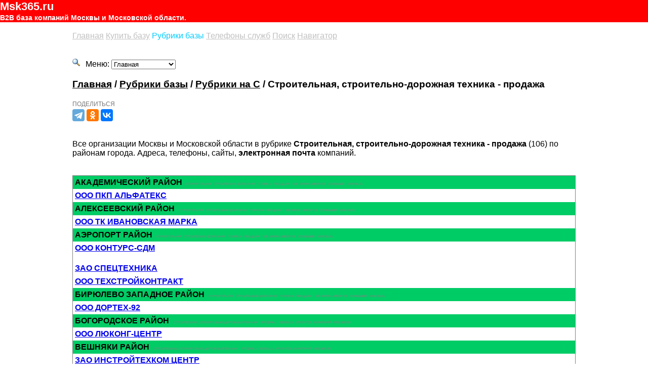

--- FILE ---
content_type: text/html
request_url: http://msk365.ru/ru/1473.htm
body_size: 14768
content:
<!DOCTYPE html>
                        <html>
                            <head>
                                <meta charset='utf-8'>
                                <title>Строительная, строительно-дорожная техника - продажа - База компаний Москвы и Московской области | База клиентов B2B | Адреса, телефоны, сайты, электронная почта организаций | Телефонный справочник | База компаний 2026 | База организаций 2026 | База предприятий 2026</title>
                                <meta http-equiv='keywords' content='Строительная, строительно-дорожная техника - продажа, база клиентов, скачать базу b2b, база организаций, база компаний, база предприятий, компании москвы, организации москвы, справочник компаний, справочник организаций, купить базу компаний, купить базу организаций, скачать базу компаний, b2b справочник, телефонный справочник, бизнес справочник, адреса компаний, сайты компаний, электронная почта компаний, электронная почта предприятий, каталог сайтов, msk365.ru, мск365'>
                                <meta name='keywords' content='Строительная, строительно-дорожная техника - продажа, база клиентов, скачать базу b2b, база организаций, база компаний, база предприятий, компании москвы, организации москвы, справочник компаний, справочник организаций, купить базу компаний, купить базу организаций, скачать базу компаний, b2b справочник, телефонный справочник, бизнес справочник, адреса компаний, сайты компаний, электронная почта компаний, электронная почта предприятий, каталог сайтов, msk365.ru, мск365'>
                                <meta http-equiv='description' content='Строительная, строительно-дорожная техника - продажа - все организации Москвы и Московской области по районам города.'>
                                <meta name='description' content='Строительная, строительно-дорожная техника - продажа - все организации Москвы и Московской области по районам города.'>
                                <meta name='viewport' content='width=device-width, initial-scale=1'>
                                <meta content='IE=edge,chrome=1' http-equiv='X-UA-Compatible'>
                                <link href='http://msk365.ru/favicon.ico' type='image/png' rel='icon' />
                                <script src='/js/jquery/dist/jquery-3.6.0.min.js'></script>

                                <style>
                                    html, body
                                    {
                                        width: 100%;
                                        margin: 0px;
                                        font-family: Arial;
                                        font-size: 1em; 
                                    }

                                    a.a-header 
                                    {
                                        color: #C0C0C0;
                                    }

                                    a.a-header-selected { text-decoration: none; cursor: pointer; color: #00CCFF; }

                                    .a {
                                       color: #0089ff;
                                       border-bottom: 1px solid rgba(0,137,255,.3);
                                       -webkit-transition: color .3s ease,border-color .3s ease;
                                       transition: color .3s ease,border-color .3s ease;
                                    }

                                    a:hover { text-decoration: none; cursor: pointer; color: #00CCFF; }

                                    b.b-header { font-size: 0.75em; text-decoration: none; font-weight:bold; }

                                    .header { top:0px; left:0px; width: 100%; height: auto; overflow:none;  }

                                    .content { max-width: 1024px; margin-left: auto; margin-right: auto; overflow:none; }

                                    .footer { max-width: 1024px; margin-top: 180px; text-align: center; width: 100%; font-size: 0.75em; margin-left: auto; margin-right: auto; overflow:none; }

                                    .justify {
                                      margin: 0;
                                      text-indent: 0rem;
                                      text-align: justify;
                                    }

                                    .ui-widget-content {
                                      font-size:95% !important;
                                    }

                                    @media (max-width: 215px) {
                                        #right {
                                            display: none;
                                        }
                                    }

                                    @media (max-width: 1024px) {
                                      .content {
                                        padding-left: 8px;
                                        padding-right: 8px;
                                      }
                                    }

                                    @media (max-width: 768px) {
                                      .content {
                                        padding-left: 8px;
                                        padding-right: 8px;
                                      }
                                    }

                                    @media (max-width: 425px) {
                                       .content {
                                        padding-left: 8px;
                                        padding-right: 8px;
                                      }
                                    }

                                    .card {
                                      box-shadow: 0 4px 8px 0 rgba(0,0,0,0.2);
                                      transition: 0.3s;
                                      max-width: 240px;
                                      min-width: 240px;
                                    }
                                    
                                    .tab { margin-bottom: 3px }

                                    .card:hover {
                                      box-shadow: 0 8px 16px 0 rgba(0,0,0,0.2);
                                    }

                                    .cardContainer {
                                      padding: 2px 16px;
                                    }

                                    .container {
                                      padding: 2px 16px;
                                    } 

                                    #b-small { color: grey; font-weight:normal; font-size: 6px; }
                                </style>
                             </head>
                        <body><div class="header">
	<table id="header" bgcolor="red" width="100%" border="0" cellspacing="0" cellpadding="0" align="center" style="vertical-align: middle">
	<tr>
	   <td width="70%" align="left">
        	<a href="http://msk365.ru/" style="text-decoration: none; font-weight:bold; font-size: 22px; color: #FFFFFF;">Msk365.ru</a>
           	<br/>
		<b style="text-decoration: none; font-weight:bold; font-size: 14px; color: #FFFFFF;">B2B база компаний Москвы и Московской области.</b>
	   </td>
    	</tr>
	</table>
</div><div class='content'><div style='margin-left: 15px;margin-right: 15px;'><br/><div class='menu'>
<a class='a-header' href='http://msk365.ru/'>Главная</a>
<a class='a-header' href='http://msk365.ru/excel_version.htm'>Купить базу</a>
<a class='a-header-selected' href='http://msk365.ru/ru'>Рубрики базы</a>
<a class='a-header' href='http://msk365.ru/telefoni_slujb.htm'>Телефоны служб</a>
<a class='a-header' href='http://msk365.ru/search'>Поиск</a>
<a class='a-header' href='http://msk365.ru/nav'>Навигатор</a>
</div>
<br/><br/><a style='margin-right: 10px' href='http://msk365.ru/search' title='Поиск'><img src='/img/search.png' /></a>Меню: <select id='nav' autocomplete='off' onchange='window.location=this.value;'><option value='http://msk365.ru'>Главная</option><option value='http://msk365.ru/excel_version.htm'>Купить базу</option><option value='http://msk365.ru/ru'>Рубрики базы</option><option value='http://msk365.ru/telefoni_slujb.htm'>Телефоны служб</option><option value='http://msk365.ru/search'>Поиск</option><option value='http://msk365.ru/nav'>Навигатор</option></select><h3><div><a style='color: #000;' href='http://msk365.ru/'>Главная</a><span> / </span><a style='color: #000;' href='http://msk365.ru/ru'>Рубрики базы</a><span> / </span><a style='color: #000;' href='http://msk365.ru/ru/category/16'>Рубрики на С</a><span> / </span>Строительная, строительно-дорожная техника - продажа</div></h3><div class='share_block'>
                    <span style='color: #777; font-size: 12px; margin: 5px 10px 5px 0; text-transform: uppercase'>Поделиться</span>

                    <ul style='display: flex; list-style: none; margin: 0; padding: 0;'>
                        <li style='margin: 2px 4px 0 0;'>
                            <a style='display: block;' target='_blank' rel='nofollow noopener' data-mod='tg' aria-label='Телеграм' href='https://telegram.me/share/url?url=http://msk365.ru/ru/1473.htm'>
		                        <span style='display: inline-block; vertical-align: top; border-radius: 4px; color: #fff; overflow: hidden; position: relative; background-color: #64a9dc;'>
			                        <span class='share_tg_icon'></span>
		                         </span>
                            </a>
                        </li>
                        <li style='margin: 2px 4px 0 0;'>
                            <a style='display: block;' target='_blank' rel='nofollow noopener' data-mod='ok' aria-label='Одноклассники' href='https://connect.ok.ru/offer?url=http://msk365.ru/ru/1473.htm'>
		                        <span style='display: inline-block; vertical-align: top; border-radius: 4px; color: #fff; overflow: hidden; position: relative; background-color: #f70;'>
			                        <span class='share_ok_icon'></span>
		                        </span>
                            </a>
                        </li>
                        <li style='margin: 2px 4px 0 0;'>
                            <a style='display: block;' target='_blank' rel='nofollow noopener' data-mod='vk' aria-label='Вконтакте' href='https://vk.com/share.php?url=http://msk365.ru/ru/1473.htm'>
		                        <span style='display: inline-block; vertical-align: top; border-radius: 4px; color: #fff; overflow: hidden; position: relative; background-color: #07f;'>
			                        <span class='share_vk_icon'></span>
		                        </span>
                            </a>
                        </li>
                    </ul>
                </div><br/><br/>Все организации Москвы и Московской области в рубрике <b>Строительная, строительно-дорожная техника - продажа</b> (106) по районам города. Адреса, телефоны, сайты, <b>электронная почта</b> компаний.<br/><table width='100%'><tr><td height='5'></td></tr></table><table><tr><td><div id='Block1' class='place'></div></td></tr></table><br/><table id='body' width='100%' border='0' cellspacing='0' cellpadding='4' style='border-width: thin; border-style: double; vertical-align: middle;' bgcolor='White'><tr><td bgcolor='#00CC66' style='font-weight:bold; color: black;'>АКАДЕМИЧЕСКИЙ РАЙОН <b id='b-small'> - СТРОИТЕЛЬНАЯ, СТРОИТЕЛЬНО-ДОРОЖНАЯ ТЕХНИКА - ПРОДАЖА - B2B БАЗА КЛИЕНТОВ, КОМПАНИЙ - MSK365.RU</b></td></tr><tr><td><a onclick="look('o139538'); return false;" href ='#'><b>ООО ПКП АЛЬФАТЕКС </b></a>
                <div id='o139538' class='div' style='display: none;'><p>Москва, Кржижановского ул. 24/35, к. 4</p><p>8(495) 7832637</p><p>Сайт: <a href='http://msk365.ru/excel_version.htm'><b>В базе данных</b></a></p> 
                </div>
                </td></tr><tr><td bgcolor='#00CC66' style='font-weight:bold; color: black;'>АЛЕКСЕЕВСКИЙ РАЙОН <b id='b-small'> - СТРОИТЕЛЬНАЯ, СТРОИТЕЛЬНО-ДОРОЖНАЯ ТЕХНИКА - ПРОДАЖА - B2B БАЗА КЛИЕНТОВ, КОМПАНИЙ - MSK365.RU</b></td></tr><tr><td><a onclick="look('o140477'); return false;" href ='#'><b>ООО ТК ИВАНОВСКАЯ МАРКА </b></a>
                <div id='o140477' class='div' style='display: none;'><p>Москва, Мытищинская 1-я ул. 3, строен. 1</p><p>8(495) 7410158</p><p>Сайт: <a href='http://msk365.ru/excel_version.htm'><b>В базе данных</b></a></p> 
                </div>
                </td></tr><tr><td bgcolor='#00CC66' style='font-weight:bold; color: black;'>АЭРОПОРТ РАЙОН <b id='b-small'> - СТРОИТЕЛЬНАЯ, СТРОИТЕЛЬНО-ДОРОЖНАЯ ТЕХНИКА - ПРОДАЖА - B2B БАЗА КЛИЕНТОВ, КОМПАНИЙ - MSK365.RU</b></td></tr><tr><td><a onclick="look('o139110'); return false;" href ='#'><b>ООО КОНТУРС-СДМ </b></a>
                <div id='o139110' class='div' style='display: none;'><p>Москва, Ленинградский просп. 64</p><p>8(495) 15507<a href='http://msk365.ru/excel_version.htm'>**</a></p><p>Сайт: <a href='http://msk365.ru/excel_version.htm'><b>В базе данных</b></a></p> 
                </div>
                </td></tr><tr><td><table><tr><td><div id='Block2' class='place'></div></td></tr></table></td></tr><tr><td><a onclick="look('o140046'); return false;" href ='#'><b>ЗАО СПЕЦТЕХНИКА </b></a>
                <div id='o140046' class='div' style='display: none;'><p>Москва, Авиационный пер. 5</p><p>8(495) 93777<a href='http://msk365.ru/excel_version.htm'>**</a></p><p>Сайт: <a href='http://msk365.ru/excel_version.htm'><b>В базе данных</b></a></p> 
                </div>
                </td></tr><tr><td><a onclick="look('o140472'); return false;" href ='#'><b>ООО ТЕХСТРОЙКОНТРАКТ </b></a>
                <div id='o140472' class='div' style='display: none;'><p>Москва, Амбулаторный 2-й пр. 10</p><p>8(495) 60960<a href='http://msk365.ru/excel_version.htm'>**</a></p><p>Сайт: <a href='http://msk365.ru/excel_version.htm'><b>В базе данных</b></a></p><p>E-mail: <a href='http://msk365.ru/excel_version.htm'><b>В базе данных</b></a></p> 
                </div>
                </td></tr><tr><td bgcolor='#00CC66' style='font-weight:bold; color: black;'>БИРЮЛЕВО ЗАПАДНОЕ РАЙОН <b id='b-small'> - СТРОИТЕЛЬНАЯ, СТРОИТЕЛЬНО-ДОРОЖНАЯ ТЕХНИКА - ПРОДАЖА - B2B БАЗА КЛИЕНТОВ, КОМПАНИЙ - MSK365.RU</b></td></tr><tr><td><a onclick="look('o138994'); return false;" href ='#'><b>ООО ДОРТЕХ-92 </b></a>
                <div id='o138994' class='div' style='display: none;'><p>Москва, Ступинский пр. влад. 8, строен. 1</p><p>8(495) 38515<a href='http://msk365.ru/excel_version.htm'>**</a></p> 
                </div>
                </td></tr><tr><td bgcolor='#00CC66' style='font-weight:bold; color: black;'>БОГОРОДСКОЕ РАЙОН <b id='b-small'> - СТРОИТЕЛЬНАЯ, СТРОИТЕЛЬНО-ДОРОЖНАЯ ТЕХНИКА - ПРОДАЖА - B2B БАЗА КЛИЕНТОВ, КОМПАНИЙ - MSK365.RU</b></td></tr><tr><td><a onclick="look('o139137'); return false;" href ='#'><b>ООО ЛЮКОНГ-ЦЕНТР </b></a>
                <div id='o139137' class='div' style='display: none;'><p>Москва, Краснобогатырская ул. 38, строен. 2</p><p>8(495) 78161<a href='http://msk365.ru/excel_version.htm'>**</a></p><p>Сайт: <a href='http://msk365.ru/excel_version.htm'><b>В базе данных</b></a></p> 
                </div>
                </td></tr><tr><td bgcolor='#00CC66' style='font-weight:bold; color: black;'>ВЕШНЯКИ РАЙОН <b id='b-small'> - СТРОИТЕЛЬНАЯ, СТРОИТЕЛЬНО-ДОРОЖНАЯ ТЕХНИКА - ПРОДАЖА - B2B БАЗА КЛИЕНТОВ, КОМПАНИЙ - MSK365.RU</b></td></tr><tr><td><a onclick="look('o139067'); return false;" href ='#'><b>ЗАО ИНСТРОЙТЕХКОМ ЦЕНТР </b></a>
                <div id='o139067' class='div' style='display: none;'><p>Москва, Юности ул. 5</p><p>8(495) 77741<a href='http://msk365.ru/excel_version.htm'>**</a></p><p>Сайт: <a href='http://msk365.ru/excel_version.htm'><b>В базе данных</b></a></p> 
                </div>
                </td></tr><tr><td bgcolor='#00CC66' style='font-weight:bold; color: black;'>ВОЙКОВСКИЙ РАЙОН <b id='b-small'> - СТРОИТЕЛЬНАЯ, СТРОИТЕЛЬНО-ДОРОЖНАЯ ТЕХНИКА - ПРОДАЖА - B2B БАЗА КЛИЕНТОВ, КОМПАНИЙ - MSK365.RU</b></td></tr><tr><td><a onclick="look('o140525'); return false;" href ='#'><b>ЗАО ФИРМА ИМПЕКС-КОНСАЛТИНГ </b></a>
                <div id='o140525' class='div' style='display: none;'><p>Москва, Клары Цеткин ул. 33, к. 50</p><p>8(495) 15636<a href='http://msk365.ru/excel_version.htm'>**</a></p><p>Сайт: <a href='http://msk365.ru/excel_version.htm'><b>В базе данных</b></a></p> 
                </div>
                </td></tr><tr><td><a onclick="look('o3830'); return false;" href ='#'><b>ЗАО АВТОДОРОБЪЕДИНЕНИЕ </b></a>
                <div id='o3830' class='div' style='display: none;'><p>Москва, Войковский 4-й пр. 6</p><p>8(495) 15038<a href='http://msk365.ru/excel_version.htm'>**</a></p> 
                </div>
                </td></tr><tr><td bgcolor='#00CC66' style='font-weight:bold; color: black;'>ГОЛЬЯНОВО РАЙОН <b id='b-small'> - СТРОИТЕЛЬНАЯ, СТРОИТЕЛЬНО-ДОРОЖНАЯ ТЕХНИКА - ПРОДАЖА - B2B БАЗА КЛИЕНТОВ, КОМПАНИЙ - MSK365.RU</b></td></tr><tr><td><a onclick="look('o138993'); return false;" href ='#'><b>ЗАО ДОРСНАБСЕРВИС-ТЕХНИКА </b></a>
                <div id='o138993' class='div' style='display: none;'><p>Москва, Амурская ул. 3</p><p>8(495) 79763<a href='http://msk365.ru/excel_version.htm'>**</a></p><p>Сайт: <a href='http://msk365.ru/excel_version.htm'><b>В базе данных</b></a></p> 
                </div>
                </td></tr><tr><td bgcolor='#00CC66' style='font-weight:bold; color: black;'>ДАНИЛОВСКИЙ РАЙОН <b id='b-small'> - СТРОИТЕЛЬНАЯ, СТРОИТЕЛЬНО-ДОРОЖНАЯ ТЕХНИКА - ПРОДАЖА - B2B БАЗА КЛИЕНТОВ, КОМПАНИЙ - MSK365.RU</b></td></tr><tr><td><a onclick="look('o140480'); return false;" href ='#'><b>ООО ТОРГОВЫЙ ДОМ РАСТОМ </b></a>
                <div id='o140480' class='div' style='display: none;'><p>Москва, Ленинская Слобода ул. 26</p><p>8(495) 73706<a href='http://msk365.ru/excel_version.htm'>**</a></p><p>Сайт: <a href='http://msk365.ru/excel_version.htm'><b>В базе данных</b></a></p><p>E-mail: <a href='http://msk365.ru/excel_version.htm'><b>В базе данных</b></a></p> 
                </div>
                </td></tr><tr><td bgcolor='#00CC66' style='font-weight:bold; color: black;'>ВОСТОЧНОЕ ДЕГУНИНО РАЙОН <b id='b-small'> - СТРОИТЕЛЬНАЯ, СТРОИТЕЛЬНО-ДОРОЖНАЯ ТЕХНИКА - ПРОДАЖА - B2B БАЗА КЛИЕНТОВ, КОМПАНИЙ - MSK365.RU</b></td></tr><tr><td><a onclick="look('o138979'); return false;" href ='#'><b>ООО ДЕТВА-СЕРВИС </b></a>
                <div id='o138979' class='div' style='display: none;'><p>Москва, Дубнинская ул. 75а</p><p>8(495) 64606<a href='http://msk365.ru/excel_version.htm'>**</a></p><p>Сайт: <a href='http://msk365.ru/excel_version.htm'><b>В базе данных</b></a></p> 
                </div>
                </td></tr><tr><td><a onclick="look('o139131'); return false;" href ='#'><b>ООО ЛОКУСТ </b></a>
                <div id='o139131' class='div' style='display: none;'><p>Москва, Дубнинская ул. 75а</p><p>8(495) 64606<a href='http://msk365.ru/excel_version.htm'>**</a></p><p>Сайт: <a href='http://msk365.ru/excel_version.htm'><b>В базе данных</b></a></p> 
                </div>
                </td></tr><tr><td><a onclick="look('o138978'); return false;" href ='#'><b>ООО ДЕТВАЛ-ГРУПП </b></a>
                <div id='o138978' class='div' style='display: none;'><p>Москва, Дубнинская ул. 13</p><p>8(495) 48100<a href='http://msk365.ru/excel_version.htm'>**</a></p> 
                </div>
                </td></tr><tr><td><table><tr><td><div id='Block3' class='place'></div></td></tr></table></td></tr><tr><td><a onclick="look('o140446'); return false;" href ='#'><b>ООО СТРОЙ-ТЕХНО-ПЛЮС </b></a>
                <div id='o140446' class='div' style='display: none;'><p>Москва, Дубнинская ул. 13</p><p>8(495) 48100<a href='http://msk365.ru/excel_version.htm'>**</a></p> 
                </div>
                </td></tr><tr><td bgcolor='#00CC66' style='font-weight:bold; color: black;'>ДМИТРОВСКИЙ РАЙОН <b id='b-small'> - СТРОИТЕЛЬНАЯ, СТРОИТЕЛЬНО-ДОРОЖНАЯ ТЕХНИКА - ПРОДАЖА - B2B БАЗА КЛИЕНТОВ, КОМПАНИЙ - MSK365.RU</b></td></tr><tr><td><a onclick="look('o4733'); return false;" href ='#'><b>ЗАО ПРОФТЕХНИКА </b></a>
                <div id='o4733' class='div' style='display: none;'><p>Москва, Дмитровское ш. 107, строен. 1</p><p>8(495) 48554<a href='http://msk365.ru/excel_version.htm'>**</a></p><p>Сайт: <a href='http://msk365.ru/excel_version.htm'><b>В базе данных</b></a></p><p>E-mail: <a href='http://msk365.ru/excel_version.htm'><b>В базе данных</b></a></p> 
                </div>
                </td></tr><tr><td><a onclick="look('o140455'); return false;" href ='#'><b>ООО ТД СТРОЙТЕХСНАБ </b></a>
                <div id='o140455' class='div' style='display: none;'><p>Москва, Дмитровское ш. 107, строен. 1</p><p>8(495) 99548<a href='http://msk365.ru/excel_version.htm'>**</a></p><p>Сайт: <a href='http://msk365.ru/excel_version.htm'><b>В базе данных</b></a></p> 
                </div>
                </td></tr><tr><td><a onclick="look('o138833'); return false;" href ='#'><b>ООО ВЕКТОР-ОСТ </b></a>
                <div id='o138833' class='div' style='display: none;'><p>Москва, Дмитровское ш. 107</p><p>8(495) 48574<a href='http://msk365.ru/excel_version.htm'>**</a></p> 
                </div>
                </td></tr><tr><td bgcolor='#00CC66' style='font-weight:bold; color: black;'>ДОНСКОЙ РАЙОН <b id='b-small'> - СТРОИТЕЛЬНАЯ, СТРОИТЕЛЬНО-ДОРОЖНАЯ ТЕХНИКА - ПРОДАЖА - B2B БАЗА КЛИЕНТОВ, КОМПАНИЙ - MSK365.RU</b></td></tr><tr><td><a onclick="look('o140008'); return false;" href ='#'><b>ООО СИСТЕМЫ ОПАЛУБКИ ДЛЯ ТРАНШЕЙНОГО СТРОИТЕЛЬСТВА </b></a>
                <div id='o140008' class='div' style='display: none;'><p>Москва, Орджоникидзе ул. 11, строен. 2</p><p>8(495) 95640<a href='http://msk365.ru/excel_version.htm'>**</a></p><p>Сайт: <a href='http://msk365.ru/excel_version.htm'><b>В базе данных</b></a></p><p>E-mail: <a href='http://msk365.ru/excel_version.htm'><b>В базе данных</b></a></p> 
                </div>
                </td></tr><tr><td><a onclick="look('o140478'); return false;" href ='#'><b>ООО ТОРГОВО-ВЫСТАВОЧНЫЙ ЦЕНТР РУСБЕЛМАШ </b></a>
                <div id='o140478' class='div' style='display: none;'><p>Москва, Варшавское ш. 28а</p><p>8(495) 93325<a href='http://msk365.ru/excel_version.htm'>**</a></p><p>Сайт: <a href='http://msk365.ru/excel_version.htm'><b>В базе данных</b></a></p><p>E-mail: <a href='http://msk365.ru/excel_version.htm'><b>В базе данных</b></a></p> 
                </div>
                </td></tr><tr><td bgcolor='#00CC66' style='font-weight:bold; color: black;'>ЗАМОСКВОРЕЧЬЕ РАЙОН <b id='b-small'> - СТРОИТЕЛЬНАЯ, СТРОИТЕЛЬНО-ДОРОЖНАЯ ТЕХНИКА - ПРОДАЖА - B2B БАЗА КЛИЕНТОВ, КОМПАНИЙ - MSK365.RU</b></td></tr><tr><td><a onclick="look('o139908'); return false;" href ='#'><b>ООО РОСИНГРУПП </b></a>
                <div id='o139908' class='div' style='display: none;'><p>Москва, Щипковский 1-й пер. 1</p><p>8(495) 97419<a href='http://msk365.ru/excel_version.htm'>**</a></p><p>Сайт: <a href='http://msk365.ru/excel_version.htm'><b>В базе данных</b></a></p> 
                </div>
                </td></tr><tr><td bgcolor='#00CC66' style='font-weight:bold; color: black;'>МАТУШКИНО-САВЕЛКИ РАЙОН <b id='b-small'> - СТРОИТЕЛЬНАЯ, СТРОИТЕЛЬНО-ДОРОЖНАЯ ТЕХНИКА - ПРОДАЖА - B2B БАЗА КЛИЕНТОВ, КОМПАНИЙ - MSK365.RU</b></td></tr><tr><td><a onclick="look('o138812'); return false;" href ='#'><b>ООО БАТМАСТЕР-ИСТРА </b></a>
                <div id='o138812' class='div' style='display: none;'><p>Москва, Зеленоград г., Панфиловский просп. 4</p><p>8(495) 10900<a href='http://msk365.ru/excel_version.htm'>**</a></p><p>Сайт: <a href='http://msk365.ru/excel_version.htm'><b>В базе данных</b></a></p><p>E-mail: <a href='http://msk365.ru/excel_version.htm'><b>В базе данных</b></a></p> 
                </div>
                </td></tr><tr><td><a onclick="look('o138981'); return false;" href ='#'><b>ООО ДИЗМАШДЕТАЛЬ </b></a>
                <div id='o138981' class='div' style='display: none;'><p>Москва, Зеленоград г., Панфиловский просп. 4</p><p>8(495) 53019<a href='http://msk365.ru/excel_version.htm'>**</a></p><p>Сайт: <a href='http://msk365.ru/excel_version.htm'><b>В базе данных</b></a></p> 
                </div>
                </td></tr><tr><td><a onclick="look('o140577'); return false;" href ='#'><b>ООО ЮВЕНТА </b></a>
                <div id='o140577' class='div' style='display: none;'><p>Москва, Зеленоград г., пр. 5500 15, строен. 1-2</p><p>8(495) 96813<a href='http://msk365.ru/excel_version.htm'>**</a></p><p>Сайт: <a href='http://msk365.ru/excel_version.htm'><b>В базе данных</b></a></p> 
                </div>
                </td></tr><tr><td bgcolor='#00CC66' style='font-weight:bold; color: black;'>КОНЬКОВО РАЙОН <b id='b-small'> - СТРОИТЕЛЬНАЯ, СТРОИТЕЛЬНО-ДОРОЖНАЯ ТЕХНИКА - ПРОДАЖА - B2B БАЗА КЛИЕНТОВ, КОМПАНИЙ - MSK365.RU</b></td></tr><tr><td><a onclick="look('o138988'); return false;" href ='#'><b>ООО ДОРМА-С </b></a>
                <div id='o138988' class='div' style='display: none;'><p>Москва, Обручева ул. 40, строен. 3</p><p>8(495) 33394<a href='http://msk365.ru/excel_version.htm'>**</a></p><p>Сайт: <a href='http://msk365.ru/excel_version.htm'><b>В базе данных</b></a></p> 
                </div>
                </td></tr><tr><td bgcolor='#00CC66' style='font-weight:bold; color: black;'>КОПТЕВО РАЙОН <b id='b-small'> - СТРОИТЕЛЬНАЯ, СТРОИТЕЛЬНО-ДОРОЖНАЯ ТЕХНИКА - ПРОДАЖА - B2B БАЗА КЛИЕНТОВ, КОМПАНИЙ - MSK365.RU</b></td></tr><tr><td><a onclick="look('o139091'); return false;" href ='#'><b>ООО КМ-РУССЛАНД СЕРВИС </b></a>
                <div id='o139091' class='div' style='display: none;'><p>Москва, Космонавта Волкова ул. 16</p><p>8(495) 45035<a href='http://msk365.ru/excel_version.htm'>**</a></p><p>Сайт: <a href='http://msk365.ru/excel_version.htm'><b>В базе данных</b></a></p> 
                </div>
                </td></tr><tr><td><a onclick="look('o4165'); return false;" href ='#'><b>ООО БЭСТТЕХМАШ </b></a>
                <div id='o4165' class='div' style='display: none;'><p>Москва, Коптевская ул. 69а</p><p>8(495) 72657<a href='http://msk365.ru/excel_version.htm'>**</a></p> 
                </div>
                </td></tr><tr><td bgcolor='#00CC66' style='font-weight:bold; color: black;'>ЛЕФОРТОВО РАЙОН <b id='b-small'> - СТРОИТЕЛЬНАЯ, СТРОИТЕЛЬНО-ДОРОЖНАЯ ТЕХНИКА - ПРОДАЖА - B2B БАЗА КЛИЕНТОВ, КОМПАНИЙ - MSK365.RU</b></td></tr><tr><td><a onclick="look('o37887'); return false;" href ='#'><b>ЗАО КОРРУС-ТЕХ, ИНК </b></a>
                <div id='o37887' class='div' style='display: none;'><p>Москва, Энтузиастов ш. 5</p><p>8(495) 36289<a href='http://msk365.ru/excel_version.htm'>**</a></p><p>Сайт: <a href='http://msk365.ru/excel_version.htm'><b>В базе данных</b></a></p> 
                </div>
                </td></tr><tr><td><a onclick="look('o139087'); return false;" href ='#'><b>ООО КЛОДИС </b></a>
                <div id='o139087' class='div' style='display: none;'><p>Москва, Красноказарменная ул. 12</p><p>8(495) 36195<a href='http://msk365.ru/excel_version.htm'>**</a></p><p>Сайт: <a href='http://msk365.ru/excel_version.htm'><b>В базе данных</b></a></p> 
                </div>
                </td></tr><tr><td><a onclick="look('o139014'); return false;" href ='#'><b>ООО ИМПУЛЬС НВФ </b></a>
                <div id='o139014' class='div' style='display: none;'><p>Москва, Красноказарменный пр. 14а</p><p>8(495) 36145<a href='http://msk365.ru/excel_version.htm'>**</a></p> 
                </div>
                </td></tr><tr><td><a onclick="look('o139122'); return false;" href ='#'><b>ООО КУЧЕР К </b></a>
                <div id='o139122' class='div' style='display: none;'><p>Москва, Боровая ул. 7, строен. 10</p><p>8(495) 78090<a href='http://msk365.ru/excel_version.htm'>**</a></p> 
                </div>
                </td></tr><tr><td bgcolor='#00CC66' style='font-weight:bold; color: black;'>ЛОСИНООСТРОВСКИЙ РАЙОН <b id='b-small'> - СТРОИТЕЛЬНАЯ, СТРОИТЕЛЬНО-ДОРОЖНАЯ ТЕХНИКА - ПРОДАЖА - B2B БАЗА КЛИЕНТОВ, КОМПАНИЙ - MSK365.RU</b></td></tr><tr><td><a onclick="look('o138995'); return false;" href ='#'><b>ООО ДОРТЕХКОНСАЛТИНГ </b></a>
                <div id='o138995' class='div' style='display: none;'><p>Москва, Челюскинская ул. 9</p><p>8(499) 76045<a href='http://msk365.ru/excel_version.htm'>**</a></p> 
                </div>
                </td></tr><tr><td bgcolor='#00CC66' style='font-weight:bold; color: black;'>ЛЮБЛИНО РАЙОН <b id='b-small'> - СТРОИТЕЛЬНАЯ, СТРОИТЕЛЬНО-ДОРОЖНАЯ ТЕХНИКА - ПРОДАЖА - B2B БАЗА КЛИЕНТОВ, КОМПАНИЙ - MSK365.RU</b></td></tr><tr><td><a onclick="look('o4990'); return false;" href ='#'><b>ООО ТЕХНОТРАКТОР </b></a>
                <div id='o4990' class='div' style='display: none;'><p>Москва, Иловайская ул. 5</p><p>8(495) 98145<a href='http://msk365.ru/excel_version.htm'>**</a></p><p>Сайт: <a href='http://msk365.ru/excel_version.htm'><b>В базе данных</b></a></p> 
                </div>
                </td></tr><tr><td bgcolor='#00CC66' style='font-weight:bold; color: black;'>МАРЬИНО РАЙОН <b id='b-small'> - СТРОИТЕЛЬНАЯ, СТРОИТЕЛЬНО-ДОРОЖНАЯ ТЕХНИКА - ПРОДАЖА - B2B БАЗА КЛИЕНТОВ, КОМПАНИЙ - MSK365.RU</b></td></tr><tr><td><a onclick="look('o140047'); return false;" href ='#'><b>ООО СПЕЦТЕХНИКА И ОБОРУДОВАНИЕ </b></a>
                <div id='o140047' class='div' style='display: none;'><p>Москва, Братиславская ул. 14</p><p>8(495) 78373<a href='http://msk365.ru/excel_version.htm'>**</a></p><p>Сайт: <a href='http://msk365.ru/excel_version.htm'><b>В базе данных</b></a></p> 
                </div>
                </td></tr><tr><td bgcolor='#00CC66' style='font-weight:bold; color: black;'>СЕВЕРНОЕ МЕДВЕДКОВО РАЙОН <b id='b-small'> - СТРОИТЕЛЬНАЯ, СТРОИТЕЛЬНО-ДОРОЖНАЯ ТЕХНИКА - ПРОДАЖА - B2B БАЗА КЛИЕНТОВ, КОМПАНИЙ - MSK365.RU</b></td></tr><tr><td><a onclick="look('o140020'); return false;" href ='#'><b>ООО СКМ-РЕСУРС </b></a>
                <div id='o140020' class='div' style='display: none;'><p>Москва, Полярная ул. 39</p><p>8(495) 74646<a href='http://msk365.ru/excel_version.htm'>**</a></p><p>Сайт: <a href='http://msk365.ru/excel_version.htm'><b>В базе данных</b></a></p> 
                </div>
                </td></tr><tr><td bgcolor='#00CC66' style='font-weight:bold; color: black;'>МЕТРОГОРОДОК РАЙОН <b id='b-small'> - СТРОИТЕЛЬНАЯ, СТРОИТЕЛЬНО-ДОРОЖНАЯ ТЕХНИКА - ПРОДАЖА - B2B БАЗА КЛИЕНТОВ, КОМПАНИЙ - MSK365.RU</b></td></tr><tr><td><a onclick="look('o140023'); return false;" href ='#'><b>ООО СКФ ТЕХНОПАРК </b></a>
                <div id='o140023' class='div' style='display: none;'><p>Москва, Открытое ш. 48а</p><p>8(499) 16725<a href='http://msk365.ru/excel_version.htm'>**</a></p><p>Сайт: <a href='http://msk365.ru/excel_version.htm'><b>В базе данных</b></a></p> 
                </div>
                </td></tr><tr><td><a onclick="look('o139069'); return false;" href ='#'><b>ООО ИНТЕРТЕХСТРОЙ </b></a>
                <div id='o139069' class='div' style='display: none;'><p>Москва, Николая Химушина ул. 2/7</p><p>8(499) 96699<a href='http://msk365.ru/excel_version.htm'>**</a></p> 
                </div>
                </td></tr><tr><td bgcolor='#00CC66' style='font-weight:bold; color: black;'>МЕЩАНСКИЙ РАЙОН <b id='b-small'> - СТРОИТЕЛЬНАЯ, СТРОИТЕЛЬНО-ДОРОЖНАЯ ТЕХНИКА - ПРОДАЖА - B2B БАЗА КЛИЕНТОВ, КОМПАНИЙ - MSK365.RU</b></td></tr><tr><td><a onclick="look('o139517'); return false;" href ='#'><b>ООО НВК-ИНВЕСТ </b></a>
                <div id='o139517' class='div' style='display: none;'><p>Москва, Кузнецкий Мост ул. 21/5</p><p>8(495) 62106<a href='http://msk365.ru/excel_version.htm'>**</a></p><p>Сайт: <a href='http://msk365.ru/excel_version.htm'><b>В базе данных</b></a></p> 
                </div>
                </td></tr><tr><td bgcolor='#00CC66' style='font-weight:bold; color: black;'>МИТИНО РАЙОН <b id='b-small'> - СТРОИТЕЛЬНАЯ, СТРОИТЕЛЬНО-ДОРОЖНАЯ ТЕХНИКА - ПРОДАЖА - B2B БАЗА КЛИЕНТОВ, КОМПАНИЙ - MSK365.RU</b></td></tr><tr><td><a onclick="look('o138805'); return false;" href ='#'><b>ООО АТТ-МОТОРС </b></a>
                <div id='o138805' class='div' style='display: none;'><p>Москва, Митинский 1-й пер. 25</p><p>8(495) 94844<a href='http://msk365.ru/excel_version.htm'>**</a></p><p>Сайт: <a href='http://msk365.ru/excel_version.htm'><b>В базе данных</b></a></p> 
                </div>
                </td></tr><tr><td bgcolor='#00CC66' style='font-weight:bold; color: black;'>МОЛЖАНИНОВСКИЙ РАЙОН <b id='b-small'> - СТРОИТЕЛЬНАЯ, СТРОИТЕЛЬНО-ДОРОЖНАЯ ТЕХНИКА - ПРОДАЖА - B2B БАЗА КЛИЕНТОВ, КОМПАНИЙ - MSK365.RU</b></td></tr><tr><td><a onclick="look('o139998'); return false;" href ='#'><b>ООО СДТ СЕРВИС </b></a>
                <div id='o139998' class='div' style='display: none;'><p>Москва, Ленинградское ш. 300</p><p>8(495) 72842<a href='http://msk365.ru/excel_version.htm'>**</a></p> 
                </div>
                </td></tr><tr><td bgcolor='#00CC66' style='font-weight:bold; color: black;'>МОСКВОРЕЧЬЕ-САБУРОВО РАЙОН <b id='b-small'> - СТРОИТЕЛЬНАЯ, СТРОИТЕЛЬНО-ДОРОЖНАЯ ТЕХНИКА - ПРОДАЖА - B2B БАЗА КЛИЕНТОВ, КОМПАНИЙ - MSK365.RU</b></td></tr><tr><td><a onclick="look('o140490'); return false;" href ='#'><b>ООО ТРИЕСТ-К </b></a>
                <div id='o140490' class='div' style='display: none;'><p>Москва, Кошкина ул. 6</p><p>8(495) 32470<a href='http://msk365.ru/excel_version.htm'>**</a></p><p>E-mail: <a href='http://msk365.ru/excel_version.htm'><b>В базе данных</b></a></p> 
                </div>
                </td></tr><tr><td bgcolor='#00CC66' style='font-weight:bold; color: black;'>НАГАТИНО-САДОВНИКИ РАЙОН <b id='b-small'> - СТРОИТЕЛЬНАЯ, СТРОИТЕЛЬНО-ДОРОЖНАЯ ТЕХНИКА - ПРОДАЖА - B2B БАЗА КЛИЕНТОВ, КОМПАНИЙ - MSK365.RU</b></td></tr><tr><td><a onclick="look('o140489'); return false;" href ='#'><b>ООО ТРИЕСТ </b></a>
                <div id='o140489' class='div' style='display: none;'><p>Москва, Нагатинский 2-й пр. 2</p><p>8(499) 61186<a href='http://msk365.ru/excel_version.htm'>**</a></p><p>Сайт: <a href='http://msk365.ru/excel_version.htm'><b>В базе данных</b></a></p><p>E-mail: <a href='http://msk365.ru/excel_version.htm'><b>В базе данных</b></a></p> 
                </div>
                </td></tr><tr><td bgcolor='#00CC66' style='font-weight:bold; color: black;'>НИЖЕГОРОДСКИЙ РАЙОН <b id='b-small'> - СТРОИТЕЛЬНАЯ, СТРОИТЕЛЬНО-ДОРОЖНАЯ ТЕХНИКА - ПРОДАЖА - B2B БАЗА КЛИЕНТОВ, КОМПАНИЙ - MSK365.RU</b></td></tr><tr><td><a onclick="look('o138983'); return false;" href ='#'><b>ЗАО ДИНАПАК РУС ЦО </b></a>
                <div id='o138983' class='div' style='display: none;'><p>Москва, Нижегородская ул. 33</p><p>8(495) 74278<a href='http://msk365.ru/excel_version.htm'>**</a></p><p>Сайт: <a href='http://msk365.ru/excel_version.htm'><b>В базе данных</b></a></p> 
                </div>
                </td></tr><tr><td bgcolor='#00CC66' style='font-weight:bold; color: black;'>ОБРУЧЕВСКИЙ РАЙОН <b id='b-small'> - СТРОИТЕЛЬНАЯ, СТРОИТЕЛЬНО-ДОРОЖНАЯ ТЕХНИКА - ПРОДАЖА - B2B БАЗА КЛИЕНТОВ, КОМПАНИЙ - MSK365.RU</b></td></tr><tr><td><a onclick="look('o139575'); return false;" href ='#'><b>ЗАО ПРОМСТРОЙКОНТРАКТ </b></a>
                <div id='o139575' class='div' style='display: none;'><p>Москва, Обручева ул. 13</p><p>8(495) 23425<a href='http://msk365.ru/excel_version.htm'>**</a></p><p>Сайт: <a href='http://msk365.ru/excel_version.htm'><b>В базе данных</b></a></p><p>E-mail: <a href='http://msk365.ru/excel_version.htm'><b>В базе данных</b></a></p> 
                </div>
                </td></tr><tr><td bgcolor='#00CC66' style='font-weight:bold; color: black;'>ОЧАКОВО-МАТВЕЕВСКОЕ РАЙОН <b id='b-small'> - СТРОИТЕЛЬНАЯ, СТРОИТЕЛЬНО-ДОРОЖНАЯ ТЕХНИКА - ПРОДАЖА - B2B БАЗА КЛИЕНТОВ, КОМПАНИЙ - MSK365.RU</b></td></tr><tr><td><a onclick="look('o138815'); return false;" href ='#'><b>ООО БЕКТАШ </b></a>
                <div id='o138815' class='div' style='display: none;'><p>Москва, Рябиновая ул. 61</p><p>8(495) 44614<a href='http://msk365.ru/excel_version.htm'>**</a></p><p>Сайт: <a href='http://msk365.ru/excel_version.htm'><b>В базе данных</b></a></p> 
                </div>
                </td></tr><tr><td><a onclick="look('o139134'); return false;" href ='#'><b>ООО ЛОУДЭР ГРУПП </b></a>
                <div id='o139134' class='div' style='display: none;'><p>Москва, Очаковское ш. 28</p><p>8(495) 78518<a href='http://msk365.ru/excel_version.htm'>**</a></p> 
                </div>
                </td></tr><tr><td><a onclick="look('o139983'); return false;" href ='#'><b>ООО РУСТЕХИМПОРТ </b></a>
                <div id='o139983' class='div' style='display: none;'><p>Москва, Очаковское ш. 32</p><p>8(495) 44211<a href='http://msk365.ru/excel_version.htm'>**</a></p> 
                </div>
                </td></tr><tr><td><a onclick="look('o140470'); return false;" href ='#'><b>ООО ТЕХНОСНАБ </b></a>
                <div id='o140470' class='div' style='display: none;'><p>Москва, Рябиновая ул. 61а</p><p>8(495) 41676<a href='http://msk365.ru/excel_version.htm'>**</a></p> 
                </div>
                </td></tr><tr><td bgcolor='#00CC66' style='font-weight:bold; color: black;'>ПОКРОВСКОЕ-СТРЕШНЕВО РАЙОН <b id='b-small'> - СТРОИТЕЛЬНАЯ, СТРОИТЕЛЬНО-ДОРОЖНАЯ ТЕХНИКА - ПРОДАЖА - B2B БАЗА КЛИЕНТОВ, КОМПАНИЙ - MSK365.RU</b></td></tr><tr><td><a onclick="look('o27617'); return false;" href ='#'><b>ЗАО СДМ ЗАПЧАСТЬ-СЕРВИС </b></a>
                <div id='o27617' class='div' style='display: none;'><p>Москва, Волоколамское ш. 73</p><p>8(495) 78036<a href='http://msk365.ru/excel_version.htm'>**</a></p><p>Сайт: <a href='http://msk365.ru/excel_version.htm'><b>В базе данных</b></a></p><p>E-mail: <a href='http://msk365.ru/excel_version.htm'><b>В базе данных</b></a></p> 
                </div>
                </td></tr><tr><td><a onclick="look('o139145'); return false;" href ='#'><b>ООО МАШКОМПЛЕКТЭКСИМ </b></a>
                <div id='o139145' class='div' style='display: none;'><p>Москва, Волоколамское ш. 73</p><p>8(495) 49104<a href='http://msk365.ru/excel_version.htm'>**</a></p><p>Сайт: <a href='http://msk365.ru/excel_version.htm'><b>В базе данных</b></a></p> 
                </div>
                </td></tr><tr><td><a onclick="look('o139146'); return false;" href ='#'><b>ООО МАШТРАНСКОМПЛЕКТ </b></a>
                <div id='o139146' class='div' style='display: none;'><p>Москва, Волоколамское ш. 73</p><p>8(495) 78035<a href='http://msk365.ru/excel_version.htm'>**</a></p><p>Сайт: <a href='http://msk365.ru/excel_version.htm'><b>В базе данных</b></a></p><p>E-mail: <a href='http://msk365.ru/excel_version.htm'><b>В базе данных</b></a></p> 
                </div>
                </td></tr><tr><td><a onclick="look('o139618'); return false;" href ='#'><b>ООО РЕМТЕХСТРОЙ </b></a>
                <div id='o139618' class='div' style='display: none;'><p>Москва, Волоколамское ш. 73</p><p>8(495) 77560<a href='http://msk365.ru/excel_version.htm'>**</a></p><p>Сайт: <a href='http://msk365.ru/excel_version.htm'><b>В базе данных</b></a></p> 
                </div>
                </td></tr><tr><td><a onclick="look('o139612'); return false;" href ='#'><b>ЗАО РЕГИТОН ЛИЗИНГ </b></a>
                <div id='o139612' class='div' style='display: none;'><p>Москва, Волоколамское ш. 73</p><p>8(495) 49104<a href='http://msk365.ru/excel_version.htm'>**</a></p> 
                </div>
                </td></tr><tr><td bgcolor='#00CC66' style='font-weight:bold; color: black;'>ПРЕСНЕНСКИЙ РАЙОН <b id='b-small'> - СТРОИТЕЛЬНАЯ, СТРОИТЕЛЬНО-ДОРОЖНАЯ ТЕХНИКА - ПРОДАЖА - B2B БАЗА КЛИЕНТОВ, КОМПАНИЙ - MSK365.RU</b></td></tr><tr><td><a onclick="look('o139968'); return false;" href ='#'><b>ООО РУССКАЯ ДОРОЖНАЯ КОМПАНИЯ </b></a>
                <div id='o139968' class='div' style='display: none;'><p>Москва, Садовая Б. ул. 2/46</p><p>8(495) 77100<a href='http://msk365.ru/excel_version.htm'>**</a></p><p>Сайт: <a href='http://msk365.ru/excel_version.htm'><b>В базе данных</b></a></p> 
                </div>
                </td></tr><tr><td><a onclick="look('o140429'); return false;" href ='#'><b>ООО СТРОЙМАШ ПЛЮС </b></a>
                <div id='o140429' class='div' style='display: none;'><p>Москва, Краснопресненская наб. 12, ЦМТ (Совинцентр)</p><p>8(495) 96701<a href='http://msk365.ru/excel_version.htm'>**</a></p> 
                </div>
                </td></tr><tr><td bgcolor='#00CC66' style='font-weight:bold; color: black;'>РАМЕНКИ РАЙОН <b id='b-small'> - СТРОИТЕЛЬНАЯ, СТРОИТЕЛЬНО-ДОРОЖНАЯ ТЕХНИКА - ПРОДАЖА - B2B БАЗА КЛИЕНТОВ, КОМПАНИЙ - MSK365.RU</b></td></tr><tr><td><a onclick="look('o138716'); return false;" href ='#'><b>ООО АВТОМАРКА </b></a>
                <div id='o138716' class='div' style='display: none;'><p>Москва, Винницкая ул. 1</p><p>8(495) 92296<a href='http://msk365.ru/excel_version.htm'>**</a></p><p>Сайт: <a href='http://msk365.ru/excel_version.htm'><b>В базе данных</b></a></p> 
                </div>
                </td></tr><tr><td><a onclick="look('o139104'); return false;" href ='#'><b>ООО КОМПОНЕНТА-ТРЕЙДИНГ </b></a>
                <div id='o139104' class='div' style='display: none;'><p>Москва, Мичуринский просп. 11, к. 4</p><p>8(495) 93245<a href='http://msk365.ru/excel_version.htm'>**</a></p> 
                </div>
                </td></tr><tr><td bgcolor='#00CC66' style='font-weight:bold; color: black;'>РЯЗАНСКИЙ РАЙОН <b id='b-small'> - СТРОИТЕЛЬНАЯ, СТРОИТЕЛЬНО-ДОРОЖНАЯ ТЕХНИКА - ПРОДАЖА - B2B БАЗА КЛИЕНТОВ, КОМПАНИЙ - MSK365.RU</b></td></tr><tr><td><a onclick="look('o138816'); return false;" href ='#'><b>ООО БЕЛОВЕЖ-ТЕХНО </b></a>
                <div id='o138816' class='div' style='display: none;'><p>Москва, Вязовский 2-й пр. 4</p><p>8(495) 17138<a href='http://msk365.ru/excel_version.htm'>**</a></p><p>Сайт: <a href='http://msk365.ru/excel_version.htm'><b>В базе данных</b></a></p> 
                </div>
                </td></tr><tr><td><a onclick="look('o140540'); return false;" href ='#'><b>ООО ФОБОС </b></a>
                <div id='o140540' class='div' style='display: none;'><p>Москва, Рязанский просп. 61</p><p>8(495) 17476<a href='http://msk365.ru/excel_version.htm'>**</a></p><p>Сайт: <a href='http://msk365.ru/excel_version.htm'><b>В базе данных</b></a></p> 
                </div>
                </td></tr><tr><td><a onclick="look('o138830'); return false;" href ='#'><b>ООО ВАЛЕВИ МАШИНЕРИЗ </b></a>
                <div id='o138830' class='div' style='display: none;'><p>Москва, Рязанский просп. 32, к. 3</p><p>8(495) 10967<a href='http://msk365.ru/excel_version.htm'>**</a></p> 
                </div>
                </td></tr><tr><td bgcolor='#00CC66' style='font-weight:bold; color: black;'>СОКОЛИНАЯ ГОРА РАЙОН <b id='b-small'> - СТРОИТЕЛЬНАЯ, СТРОИТЕЛЬНО-ДОРОЖНАЯ ТЕХНИКА - ПРОДАЖА - B2B БАЗА КЛИЕНТОВ, КОМПАНИЙ - MSK365.RU</b></td></tr><tr><td><a onclick="look('o139987'); return false;" href ='#'><b>ООО САЙЛЕН </b></a>
                <div id='o139987' class='div' style='display: none;'><p>Москва, Буденного просп. 53</p><p>8(495) 67328<a href='http://msk365.ru/excel_version.htm'>**</a></p> 
                </div>
                </td></tr><tr><td><a onclick="look('o140431'); return false;" href ='#'><b>ООО СТРОЙМАШКОНТРАКТ </b></a>
                <div id='o140431' class='div' style='display: none;'><p>Москва, Журавлева пл. 2</p><p>8(495) 96207<a href='http://msk365.ru/excel_version.htm'>**</a></p> 
                </div>
                </td></tr><tr><td bgcolor='#00CC66' style='font-weight:bold; color: black;'>СОЛНЦЕВО РАЙОН <b id='b-small'> - СТРОИТЕЛЬНАЯ, СТРОИТЕЛЬНО-ДОРОЖНАЯ ТЕХНИКА - ПРОДАЖА - B2B БАЗА КЛИЕНТОВ, КОМПАНИЙ - MSK365.RU</b></td></tr><tr><td><a onclick="look('o140469'); return false;" href ='#'><b>ООО ТЕХНОРЕММАШ </b></a>
                <div id='o140469' class='div' style='display: none;'><p>Москва, Производственная ул. 23</p><p>8(495) 43543<a href='http://msk365.ru/excel_version.htm'>**</a></p><p>Сайт: <a href='http://msk365.ru/excel_version.htm'><b>В базе данных</b></a></p> 
                </div>
                </td></tr><tr><td bgcolor='#00CC66' style='font-weight:bold; color: black;'>СТРОГИНО РАЙОН <b id='b-small'> - СТРОИТЕЛЬНАЯ, СТРОИТЕЛЬНО-ДОРОЖНАЯ ТЕХНИКА - ПРОДАЖА - B2B БАЗА КЛИЕНТОВ, КОМПАНИЙ - MSK365.RU</b></td></tr><tr><td><a onclick="look('o140031'); return false;" href ='#'><b>ООО СОЮЗАВТО СОВРЕМЕННЫЕ ТЕХНОЛОГИИ СТРОИТЕЛЬСТВА </b></a>
                <div id='o140031' class='div' style='display: none;'><p>Москва, Лыковская 2-я ул. 63б</p><p>8(499) 74028<a href='http://msk365.ru/excel_version.htm'>**</a></p><p>Сайт: <a href='http://msk365.ru/excel_version.htm'><b>В базе данных</b></a></p> 
                </div>
                </td></tr><tr><td bgcolor='#00CC66' style='font-weight:bold; color: black;'>ТАГАНСКИЙ РАЙОН <b id='b-small'> - СТРОИТЕЛЬНАЯ, СТРОИТЕЛЬНО-ДОРОЖНАЯ ТЕХНИКА - ПРОДАЖА - B2B БАЗА КЛИЕНТОВ, КОМПАНИЙ - MSK365.RU</b></td></tr><tr><td><a onclick="look('o2153'); return false;" href ='#'><b>ЗАО АМКОДОР-ОПТИМ </b></a>
                <div id='o2153' class='div' style='display: none;'><p>Москва, Воронцовский пер. 2</p><p>8(495) 93748<a href='http://msk365.ru/excel_version.htm'>**</a></p><p>Сайт: <a href='http://msk365.ru/excel_version.htm'><b>В базе данных</b></a></p> 
                </div>
                </td></tr><tr><td><a onclick="look('o139609'); return false;" href ='#'><b>ООО РД-МАШ </b></a>
                <div id='o139609' class='div' style='display: none;'><p>Москва, Гончарная ул. 27/6</p><p>8(495) 91561<a href='http://msk365.ru/excel_version.htm'>**</a></p> 
                </div>
                </td></tr><tr><td bgcolor='#00CC66' style='font-weight:bold; color: black;'>ТВЕРСКОЙ РАЙОН <b id='b-small'> - СТРОИТЕЛЬНАЯ, СТРОИТЕЛЬНО-ДОРОЖНАЯ ТЕХНИКА - ПРОДАЖА - B2B БАЗА КЛИЕНТОВ, КОМПАНИЙ - MSK365.RU</b></td></tr><tr><td><a onclick="look('o139522'); return false;" href ='#'><b>ООО НОВИТЕКС-М </b></a>
                <div id='o139522' class='div' style='display: none;'><p>Москва, Новослободская ул. 24, строен. 2</p><p>8(495) 72119<a href='http://msk365.ru/excel_version.htm'>**</a></p><p>Сайт: <a href='http://msk365.ru/excel_version.htm'><b>В базе данных</b></a></p><p>E-mail: <a href='http://msk365.ru/excel_version.htm'><b>В базе данных</b></a></p> 
                </div>
                </td></tr><tr><td bgcolor='#00CC66' style='font-weight:bold; color: black;'>ТИМИРЯЗЕВСКИЙ РАЙОН <b id='b-small'> - СТРОИТЕЛЬНАЯ, СТРОИТЕЛЬНО-ДОРОЖНАЯ ТЕХНИКА - ПРОДАЖА - B2B БАЗА КЛИЕНТОВ, КОМПАНИЙ - MSK365.RU</b></td></tr><tr><td><a onclick="look('o140498'); return false;" href ='#'><b>ООО УНИТЕХНИКА </b></a>
                <div id='o140498' class='div' style='display: none;'><p>Москва, Дмитровское ш. 9б</p><p>8(495) 97644<a href='http://msk365.ru/excel_version.htm'>**</a></p><p>Сайт: <a href='http://msk365.ru/excel_version.htm'><b>В базе данных</b></a></p> 
                </div>
                </td></tr><tr><td><a onclick="look('o138844'); return false;" href ='#'><b>ЗАО ВОЛНА-ММ </b></a>
                <div id='o138844' class='div' style='display: none;'><p>Москва, Чуксин туп. 4</p><p>8(495) 61110<a href='http://msk365.ru/excel_version.htm'>**</a></p> 
                </div>
                </td></tr><tr><td bgcolor='#00CC66' style='font-weight:bold; color: black;'>СЕВЕРНОЕ ТУШИНО РАЙОН <b id='b-small'> - СТРОИТЕЛЬНАЯ, СТРОИТЕЛЬНО-ДОРОЖНАЯ ТЕХНИКА - ПРОДАЖА - B2B БАЗА КЛИЕНТОВ, КОМПАНИЙ - MSK365.RU</b></td></tr><tr><td><a onclick="look('o138723'); return false;" href ='#'><b>ООО АГРИМЭКС </b></a>
                <div id='o138723' class='div' style='display: none;'><p>Москва, Героев-Панфиловцев ул. 24</p><p>8(495) 49640<a href='http://msk365.ru/excel_version.htm'>**</a></p><p>Сайт: <a href='http://msk365.ru/excel_version.htm'><b>В базе данных</b></a></p> 
                </div>
                </td></tr><tr><td bgcolor='#00CC66' style='font-weight:bold; color: black;'>ЮЖНОЕ ТУШИНО РАЙОН <b id='b-small'> - СТРОИТЕЛЬНАЯ, СТРОИТЕЛЬНО-ДОРОЖНАЯ ТЕХНИКА - ПРОДАЖА - B2B БАЗА КЛИЕНТОВ, КОМПАНИЙ - MSK365.RU</b></td></tr><tr><td><a onclick="look('o139143'); return false;" href ='#'><b>ООО МАТЕКС </b></a>
                <div id='o139143' class='div' style='display: none;'><p>Москва, Походный пр. 4, строен. 1</p><p>8(985) 77368<a href='http://msk365.ru/excel_version.htm'>**</a></p><p>Сайт: <a href='http://msk365.ru/excel_version.htm'><b>В базе данных</b></a></p> 
                </div>
                </td></tr><tr><td bgcolor='#00CC66' style='font-weight:bold; color: black;'>ХАМОВНИКИ РАЙОН <b id='b-small'> - СТРОИТЕЛЬНАЯ, СТРОИТЕЛЬНО-ДОРОЖНАЯ ТЕХНИКА - ПРОДАЖА - B2B БАЗА КЛИЕНТОВ, КОМПАНИЙ - MSK365.RU</b></td></tr><tr><td><a onclick="look('o4068'); return false;" href ='#'><b>ООО АММИР ТРЕЙД </b></a>
                <div id='o4068' class='div' style='display: none;'><p>Москва, Фрунзенская 2-я ул. 8, строен. 1</p><p>8(499) 24251<a href='http://msk365.ru/excel_version.htm'>**</a></p><p>Сайт: <a href='http://msk365.ru/excel_version.htm'><b>В базе данных</b></a></p> 
                </div>
                </td></tr><tr><td><a onclick="look('o139117'); return false;" href ='#'><b>ЗАО КРАЯН </b></a>
                <div id='o139117' class='div' style='display: none;'><p>Москва, Фрунзенская 2-я ул. 8</p><p>8(499) 24254<a href='http://msk365.ru/excel_version.htm'>**</a></p> 
                </div>
                </td></tr><tr><td><a onclick="look('o140467'); return false;" href ='#'><b>ООО ТЕХНОКРАН </b></a>
                <div id='o140467' class='div' style='display: none;'><p>Москва, Фрунзенская 2-я ул. 8</p><p>8(499) 24254<a href='http://msk365.ru/excel_version.htm'>**</a></p> 
                </div>
                </td></tr><tr><td bgcolor='#00CC66' style='font-weight:bold; color: black;'>ХОРОШЕВСКИЙ РАЙОН <b id='b-small'> - СТРОИТЕЛЬНАЯ, СТРОИТЕЛЬНО-ДОРОЖНАЯ ТЕХНИКА - ПРОДАЖА - B2B БАЗА КЛИЕНТОВ, КОМПАНИЙ - MSK365.RU</b></td></tr><tr><td><a onclick="look('o139006'); return false;" href ='#'><b>ЗАО ЕВРОТЕХЦЕНТР </b></a>
                <div id='o139006' class='div' style='display: none;'><p>Москва, Магистральная 4-я ул. 7, строен. 4</p><p>8(499) 19586<a href='http://msk365.ru/excel_version.htm'>**</a></p><p>Сайт: <a href='http://msk365.ru/excel_version.htm'><b>В базе данных</b></a></p><p>E-mail: <a href='http://msk365.ru/excel_version.htm'><b>В базе данных</b></a></p> 
                </div>
                </td></tr><tr><td><a onclick="look('o140481'); return false;" href ='#'><b>ООО ТОРГОВЫЙ ДОМ СТРОЙДОРМАШ </b></a>
                <div id='o140481' class='div' style='display: none;'><p>Москва, Магистральная 2-я ул. 8а</p><p>8(495) 72849<a href='http://msk365.ru/excel_version.htm'>**</a></p><p>Сайт: <a href='http://msk365.ru/excel_version.htm'><b>В базе данных</b></a></p> 
                </div>
                </td></tr><tr><td><a onclick="look('o139064'); return false;" href ='#'><b>ЗАО ИНЖСТРОЙМАШ </b></a>
                <div id='o139064' class='div' style='display: none;'><p>Москва, Магистральная 2-я ул. 14г</p><p>8(495) 25907<a href='http://msk365.ru/excel_version.htm'>**</a></p> 
                </div>
                </td></tr><tr><td><a onclick="look('o139065'); return false;" href ='#'><b>ЗАО ИНЖТЕХСЕРВИС </b></a>
                <div id='o139065' class='div' style='display: none;'><p>Москва, Магистральная 2-я ул. 14г</p><p>8(495) 25920<a href='http://msk365.ru/excel_version.htm'>**</a></p> 
                </div>
                </td></tr><tr><td><a onclick="look('o140017'); return false;" href ='#'><b>ООО СКАНДИ ИНЖИНИРИНГ </b></a>
                <div id='o140017' class='div' style='display: none;'><p>Москва, Магистральная 4-я ул. 7</p><p>8(499) 19545<a href='http://msk365.ru/excel_version.htm'>**</a></p><p>E-mail: <a href='http://msk365.ru/excel_version.htm'><b>В базе данных</b></a></p> 
                </div>
                </td></tr><tr><td bgcolor='#00CC66' style='font-weight:bold; color: black;'>ЧЕРТАНОВО СЕВЕРНОЕ РАЙОН <b id='b-small'> - СТРОИТЕЛЬНАЯ, СТРОИТЕЛЬНО-ДОРОЖНАЯ ТЕХНИКА - ПРОДАЖА - B2B БАЗА КЛИЕНТОВ, КОМПАНИЙ - MSK365.RU</b></td></tr><tr><td><a onclick="look('o138923'); return false;" href ='#'><b>ООО ГЛОБАЛ ИНВЕСТ МАРКЕТИНГ </b></a>
                <div id='o138923' class='div' style='display: none;'><p>Москва, Варшавское ш. 114, к. 1</p><p></p> 
                </div>
                </td></tr><tr><td><a onclick="look('o138926'); return false;" href ='#'><b>ООО ГОРНАЯ КОМПАНИЯ НИКОЛАЕВСКАЯ </b></a>
                <div id='o138926' class='div' style='display: none;'><p>Москва, Варшавское ш. 114, к. 1</p><p>8(495) 31087<a href='http://msk365.ru/excel_version.htm'>**</a></p> 
                </div>
                </td></tr><tr><td bgcolor='#00CC66' style='font-weight:bold; color: black;'>ЧЕРТАНОВО ЦЕНТРАЛЬНОЕ РАЙОН <b id='b-small'> - СТРОИТЕЛЬНАЯ, СТРОИТЕЛЬНО-ДОРОЖНАЯ ТЕХНИКА - ПРОДАЖА - B2B БАЗА КЛИЕНТОВ, КОМПАНИЙ - MSK365.RU</b></td></tr><tr><td><a onclick="look('o139209'); return false;" href ='#'><b>ЗАО МОДУСИНТРЕЙД </b></a>
                <div id='o139209' class='div' style='display: none;'><p>Москва, Красного Маяка ул. 26</p><p>8(495) 10561<a href='http://msk365.ru/excel_version.htm'>**</a></p><p>Сайт: <a href='http://msk365.ru/excel_version.htm'><b>В базе данных</b></a></p> 
                </div>
                </td></tr><tr><td><a onclick="look('o139999'); return false;" href ='#'><b>ООО СДТ-ИМПЭКС </b></a>
                <div id='o139999' class='div' style='display: none;'><p>Москва, Красного Маяка ул. 26</p><p>8(495) 31532<a href='http://msk365.ru/excel_version.htm'>**</a></p><p>Сайт: <a href='http://msk365.ru/excel_version.htm'><b>В базе данных</b></a></p> 
                </div>
                </td></tr><tr><td bgcolor='#00CC66' style='font-weight:bold; color: black;'>ЯСЕНЕВО РАЙОН <b id='b-small'> - СТРОИТЕЛЬНАЯ, СТРОИТЕЛЬНО-ДОРОЖНАЯ ТЕХНИКА - ПРОДАЖА - B2B БАЗА КЛИЕНТОВ, КОМПАНИЙ - MSK365.RU</b></td></tr><tr><td><a onclick="look('o38887'); return false;" href ='#'><b>ООО ФИРМА ДАКО </b></a>
                <div id='o38887' class='div' style='display: none;'><p>Москва, Новоясеневский просп. 1б</p><p>8(495) 42409<a href='http://msk365.ru/excel_version.htm'>**</a></p><p>E-mail: <a href='http://msk365.ru/excel_version.htm'><b>В базе данных</b></a></p> 
                </div>
                </td></tr><tr><td bgcolor='#00CC66' style='font-weight:bold; color: black;'>Балашиха г.<b id='b-small'> - СТРОИТЕЛЬНАЯ, СТРОИТЕЛЬНО-ДОРОЖНАЯ ТЕХНИКА - ПРОДАЖА - B2B БАЗА КЛИЕНТОВ, КОМПАНИЙ - MSK365.RU</b></td></tr><tr><td><a onclick="look('o139607'); return false;" href ='#'><b>ООО РВК-ТЕХНО </b></a>
                <div id='o139607' class='div' style='display: none;'><p>Никольско-Архангельский мр-н, Вишняковское ш.(Балашиха г.) 109</p><p>8(985) 76354<a href='http://msk365.ru/excel_version.htm'>**</a></p><p>Сайт: <a href='http://msk365.ru/excel_version.htm'><b>В базе данных</b></a></p> 
                </div>
                </td></tr><tr><td bgcolor='#00CC66' style='font-weight:bold; color: black;'>Мытищи г.<b id='b-small'> - СТРОИТЕЛЬНАЯ, СТРОИТЕЛЬНО-ДОРОЖНАЯ ТЕХНИКА - ПРОДАЖА - B2B БАЗА КЛИЕНТОВ, КОМПАНИЙ - MSK365.RU</b></td></tr><tr><td><a onclick="look('o131827'); return false;" href ='#'><b>ООО ИТАЛТЕХИМПОРТ </b></a>
                <div id='o131827' class='div' style='display: none;'><p>Силикатная ул.(Мытищи г.) 53, к. 3</p><p>8(495) 64449<a href='http://msk365.ru/excel_version.htm'>**</a></p><p>Сайт: <a href='http://msk365.ru/excel_version.htm'><b>В базе данных</b></a></p><p>E-mail: <a href='http://msk365.ru/excel_version.htm'><b>В базе данных</b></a></p> 
                </div>
                </td></tr><tr><td><a onclick="look('o140460'); return false;" href ='#'><b>ООО ТЕХДОРМАРКЕТ </b></a>
                <div id='o140460' class='div' style='display: none;'><p>Парковая 3-я ул.(Мытищи г.) 23</p><p>8(495) 58215<a href='http://msk365.ru/excel_version.htm'>**</a></p> 
                </div>
                </td></tr><tr><td bgcolor='#00CC66' style='font-weight:bold; color: black;'>Долгопрудный г.<b id='b-small'> - СТРОИТЕЛЬНАЯ, СТРОИТЕЛЬНО-ДОРОЖНАЯ ТЕХНИКА - ПРОДАЖА - B2B БАЗА КЛИЕНТОВ, КОМПАНИЙ - MSK365.RU</b></td></tr><tr><td><a onclick="look('o138998'); return false;" href ='#'><b>ООО ДСТ-СЕРВИС </b></a>
                <div id='o138998' class='div' style='display: none;'><p>Промышленный пр.(Долгопрудный г.) 14</p><p>8(495) 98739<a href='http://msk365.ru/excel_version.htm'>**</a></p><p>Сайт: <a href='http://msk365.ru/excel_version.htm'><b>В базе данных</b></a></p><p>E-mail: <a href='http://msk365.ru/excel_version.htm'><b>В базе данных</b></a></p> 
                </div>
                </td></tr><tr><td bgcolor='#00CC66' style='font-weight:bold; color: black;'>Солнечногорский р-н<b id='b-small'> - СТРОИТЕЛЬНАЯ, СТРОИТЕЛЬНО-ДОРОЖНАЯ ТЕХНИКА - ПРОДАЖА - B2B БАЗА КЛИЕНТОВ, КОМПАНИЙ - MSK365.RU</b></td></tr><tr><td><a onclick="look('o45443'); return false;" href ='#'><b>ЗАО ЛОНМАДИ </b></a>
                <div id='o45443' class='div' style='display: none;'><p>Ленинградское ш., 34-й км(Моск. обл., Солнечногорский р-н) полигон МАДИ</p><p>8(495) 91660<a href='http://msk365.ru/excel_version.htm'>**</a></p><p>Сайт: <a href='http://msk365.ru/excel_version.htm'><b>В базе данных</b></a></p> 
                </div>
                </td></tr><tr><td><a onclick="look('o138800'); return false;" href ='#'><b>ООО АТЕКМАДИ </b></a>
                <div id='o138800' class='div' style='display: none;'><p>Ленинградское ш., 34-й км(Моск. обл., Солнечногорский р-н) полигон МАДИ</p><p>8(495) 53545<a href='http://msk365.ru/excel_version.htm'>**</a></p> 
                </div>
                </td></tr><tr><td><a onclick="look('o139111'); return false;" href ='#'><b>ООО КОНТУРС-СДМ  Ф-Л</b></a>
                <div id='o139111' class='div' style='display: none;'><p>Ленинградское ш., 34-й км(Моск. обл., Солнечногорский р-н) полигон МАДИ</p><p>8(495) 53691<a href='http://msk365.ru/excel_version.htm'>**</a></p> 
                </div>
                </td></tr><tr><td bgcolor='#00CC66' style='font-weight:bold; color: black;'>Солнечногорск г.<b id='b-small'> - СТРОИТЕЛЬНАЯ, СТРОИТЕЛЬНО-ДОРОЖНАЯ ТЕХНИКА - ПРОДАЖА - B2B БАЗА КЛИЕНТОВ, КОМПАНИЙ - MSK365.RU</b></td></tr><tr><td><a onclick="look('o93802'); return false;" href ='#'><b>ООО НЕФТЕГАЗКОМПЛЕКТМОНТАЖ </b></a>
                <div id='o93802' class='div' style='display: none;'><p>Почтовая ул.(Солнечногорск г.) 11</p><p>8(495) 99410<a href='http://msk365.ru/excel_version.htm'>**</a></p> 
                </div>
                </td></tr><tr><td bgcolor='#00CC66' style='font-weight:bold; color: black;'>Домодедово г.<b id='b-small'> - СТРОИТЕЛЬНАЯ, СТРОИТЕЛЬНО-ДОРОЖНАЯ ТЕХНИКА - ПРОДАЖА - B2B БАЗА КЛИЕНТОВ, КОМПАНИЙ - MSK365.RU</b></td></tr><tr><td><a onclick="look('o140557'); return false;" href ='#'><b>ООО ЦМС-РУСЛАН-СЕРВИС  Г.ДОМОДЕДОВО</b></a>
                <div id='o140557' class='div' style='display: none;'><p>Станционная ул.(Домодедово г.) 15</p><p>8(49679) 320<a href='http://msk365.ru/excel_version.htm'>**</a></p> 
                </div>
                </td></tr><tr><td bgcolor='#00CC66' style='font-weight:bold; color: black;'>Люберецкий р-н<b id='b-small'> - СТРОИТЕЛЬНАЯ, СТРОИТЕЛЬНО-ДОРОЖНАЯ ТЕХНИКА - ПРОДАЖА - B2B БАЗА КЛИЕНТОВ, КОМПАНИЙ - MSK365.RU</b></td></tr><tr><td><a onclick="look('o139112'); return false;" href ='#'><b>ООО КОНТУРС-СДМ  Ф-Л</b></a>
                <div id='o139112' class='div' style='display: none;'><p>Карла Маркса ул.(Моск. обл., Люберецкий р-н, Красково пос.) 121</p><p>8(495) 77458<a href='http://msk365.ru/excel_version.htm'>**</a></p> 
                </div>
                </td></tr><tr><td bgcolor='#00CC66' style='font-weight:bold; color: black;'>Химки г.<b id='b-small'> - СТРОИТЕЛЬНАЯ, СТРОИТЕЛЬНО-ДОРОЖНАЯ ТЕХНИКА - ПРОДАЖА - B2B БАЗА КЛИЕНТОВ, КОМПАНИЙ - MSK365.RU</b></td></tr><tr><td><a onclick="look('o27835'); return false;" href ='#'><b>ООО ЦЕППЕЛИН РУСЛАНД </b></a>
                <div id='o27835' class='div' style='display: none;'><p>Клязьма кв-л(Химки г.) 1б</p><p>8(495) 74584<a href='http://msk365.ru/excel_version.htm'>**</a></p><p>Сайт: <a href='http://msk365.ru/excel_version.htm'><b>В базе данных</b></a></p><p>E-mail: <a href='http://msk365.ru/excel_version.htm'><b>В базе данных</b></a></p> 
                </div>
                </td></tr><tr><td><a onclick="look('o88927'); return false;" href ='#'><b>ООО СДТ СЕРВИС </b></a>
                <div id='o88927' class='div' style='display: none;'><p>Ленинградская ул.(Химки г.) 29</p><p>8(495) 72842<a href='http://msk365.ru/excel_version.htm'>**</a></p><p>Сайт: <a href='http://msk365.ru/excel_version.htm'><b>В базе данных</b></a></p> 
                </div>
                </td></tr><tr><td><a onclick="look('o138684'); return false;" href ='#'><b>ООО АБГ СЕРВИС ЦЕНТР </b></a>
                <div id='o138684' class='div' style='display: none;'><p>Клязьма кв-л(Химки г.) 1г</p><p>8(495) 51065<a href='http://msk365.ru/excel_version.htm'>**</a></p><p>Сайт: <a href='http://msk365.ru/excel_version.htm'><b>В базе данных</b></a></p> 
                </div>
                </td></tr><tr><td><a onclick="look('o138991'); return false;" href ='#'><b>ЗАО ДОРМАШКОМПЛЕКТ </b></a>
                <div id='o138991' class='div' style='display: none;'><p>Ленинградская ул.(Химки г.) 29</p><p>8(495) 42476<a href='http://msk365.ru/excel_version.htm'>**</a></p><p>Сайт: <a href='http://msk365.ru/excel_version.htm'><b>В базе данных</b></a></p> 
                </div>
                </td></tr><tr><td bgcolor='#00CC66' style='font-weight:bold; color: black;'>Королев г.<b id='b-small'> - СТРОИТЕЛЬНАЯ, СТРОИТЕЛЬНО-ДОРОЖНАЯ ТЕХНИКА - ПРОДАЖА - B2B БАЗА КЛИЕНТОВ, КОМПАНИЙ - MSK365.RU</b></td></tr><tr><td><a onclick="look('o2727'); return false;" href ='#'><b>ООО МАШИМПОРТ </b></a>
                <div id='o2727' class='div' style='display: none;'><p>Циолковского пр.(Королев г.) 2</p><p>8(495) 51138<a href='http://msk365.ru/excel_version.htm'>**</a></p><p>E-mail: <a href='http://msk365.ru/excel_version.htm'><b>В базе данных</b></a></p> 
                </div>
                </td></tr><tr><td bgcolor='#00CC66' style='font-weight:bold; color: black;'>ДРУГИЕ РАЙОНЫ <b id='b-small'> - СТРОИТЕЛЬНАЯ, СТРОИТЕЛЬНО-ДОРОЖНАЯ ТЕХНИКА - ПРОДАЖА - B2B БАЗА КЛИЕНТОВ, КОМПАНИЙ - MSK365.RU</b></td></tr><tr><td><a onclick="look('o4149'); return false;" href ='#'><b>ООО БОБКЭТ </b></a>
                <div id='o4149' class='div' style='display: none;'><p>Ярославское ш. 42</p><p>8(495) 10505<a href='http://msk365.ru/excel_version.htm'>**</a></p><p>Сайт: <a href='http://msk365.ru/excel_version.htm'><b>В базе данных</b></a></p><p>E-mail: <a href='http://msk365.ru/excel_version.htm'><b>В базе данных</b></a></p> 
                </div>
                </td></tr><tr><td><a onclick="look('o138992'); return false;" href ='#'><b>ЗАО ДОРОЖНАЯ КОМПАНИЯ </b></a>
                <div id='o138992' class='div' style='display: none;'><p>Браварская ул.(Щелково г.) 108а</p><p>8(495) 94060<a href='http://msk365.ru/excel_version.htm'>**</a></p><p>Сайт: <a href='http://msk365.ru/excel_version.htm'><b>В базе данных</b></a></p> 
                </div>
                </td></tr><tr><td><a onclick="look('o139959'); return false;" href ='#'><b>ООО РОСТЕХКОМПЛЕКТ </b></a>
                <div id='o139959' class='div' style='display: none;'><p>Ярославское ш.(Сергиев Посад г.) 4б</p><p>8(495) 78529<a href='http://msk365.ru/excel_version.htm'>**</a></p><p>Сайт: <a href='http://msk365.ru/excel_version.htm'><b>В базе данных</b></a></p> 
                </div>
                </td></tr><tr><td><a onclick="look('o140461'); return false;" href ='#'><b>ООО ТЕХЛАЙНИМПОРТ </b></a>
                <div id='o140461' class='div' style='display: none;'><p>Ярославское ш. 42</p><p>8(495) 10505<a href='http://msk365.ru/excel_version.htm'>**</a></p><p>Сайт: <a href='http://msk365.ru/excel_version.htm'><b>В базе данных</b></a></p> 
                </div>
                </td></tr><tr><td><a onclick="look('o140539'); return false;" href ='#'><b>ООО ФКР МАШИНАРИ </b></a>
                <div id='o140539' class='div' style='display: none;'><p>Северная промзона(Видное г.)</p><p>8(495) 98145<a href='http://msk365.ru/excel_version.htm'>**</a></p><p>Сайт: <a href='http://msk365.ru/excel_version.htm'><b>В базе данных</b></a></p><p>E-mail: <a href='http://msk365.ru/excel_version.htm'><b>В базе данных</b></a></p> 
                </div>
                </td></tr><tr><td><a onclick="look('o139062'); return false;" href ='#'><b>ООО ИНЖИНИРИНГОВАЯ И КОММЕРЧЕСКАЯ КОМПАНИЯ МОАЗ </b></a>
                <div id='o139062' class='div' style='display: none;'><p>Молодежная ул.(Химки г.) 50</p><p>8(495) 54524<a href='http://msk365.ru/excel_version.htm'>**</a></p> 
                </div>
                </td></tr></table><br/><br/></div></div><div class='footer'>
		Msk365.ru - B2B база Москвы и Московской области ©2026.<br/>
		Ищете клиентов в B2B? Наша <a href="http://msk365.ru/excel_version.htm">база</a> Москвы и Московской области содержит 158 000 организаций.<br/>	
		Адреса, телефоны, сайты, электронная почта компаний.<br/>
  		<b class="b-footer"><a class="a-footer" href="mailto:msk-info@yandex.ru">E-mail</a> | <a class="a-footer" href="https://msk365.ru/rss.xml">RSS</a> | <a class="a-footer" href="https://msk365.ru/excel_version.htm">B2B</a></b><br/>
	     </div>

<script src='/js/AdManager-0.1.15.1.js'></script>

                <style>
                    .share_tg_icon {
	                display: inline-block; height: 24px; width: 24px; background-size: 24px 24px; vertical-align: top;
                        background-image: url("data:image/svg+xml,%3csvg viewBox='0 0 24 24' xmlns='http://www.w3.org/2000/svg'%3e%3cpath d='M18.92 6.089L4.747 11.555c-.967.388-.962.928-.176 1.168l3.534 1.104 1.353 4.146c.164.454.083.634.56.634.368 0 .53-.168.736-.368.13-.127.903-.88 1.767-1.719l3.677 2.717c.676.373 1.165.18 1.333-.628l2.414-11.374c.247-.99-.378-1.44-1.025-1.146zM8.66 13.573l7.967-5.026c.398-.242.763-.112.463.154l-6.822 6.155-.265 2.833-1.343-4.116z' fill='%23FFF' fill-rule='evenodd'/%3e%3c/svg%3e");
                    }	
                    .share_ok_icon {
	                display: inline-block; height: 24px; width: 24px; background-size: 24px 24px; vertical-align: top;
                        background-image: url("data:image/svg+xml,%3csvg viewBox='0 0 24 24' xmlns='http://www.w3.org/2000/svg'%3e%3cpath d='M14.83 10.77a3.951 3.951 0 0 1-5.604 0 3.951 3.951 0 0 1 0-5.604 3.95 3.95 0 0 1 5.604 0 3.951 3.951 0 0 1 0 5.604Zm-2.802-4.615c-.494 0-.942.2-1.271.53a1.79 1.79 0 0 0 0 2.542 1.789 1.789 0 0 0 2.543 0 1.789 1.789 0 0 0 0-2.543 1.839 1.839 0 0 0-1.272-.53Zm4.168 5.792 1.166 1.59c.059.082.047.188-.036.247-.977.8-2.119 1.33-3.308 1.613l2.249 4.332c.059.13-.024.271-.165.271H13.7a.206.206 0 0 1-.176-.118l-1.496-3.579-1.507 3.567a.181.181 0 0 1-.176.118H7.943c-.141 0-.224-.153-.165-.27l2.249-4.321a8.262 8.262 0 0 1-3.308-1.613c-.071-.06-.095-.177-.036-.248l1.166-1.589c.07-.094.188-.106.27-.035 1.096.93 2.45 1.542 3.898 1.542s2.79-.6 3.897-1.542c.094-.07.223-.06.282.035Z' fill='%23FFF' fill-rule='evenodd'/%3e%3c/svg%3e");
                    }	
                    .share_vk_icon {
	                display: inline-block; height: 24px; width: 24px; background-size: 24px 24px; vertical-align: top;
                        background-image: url("data:image/svg+xml,%3csvg viewBox='0 0 24 24' fill='none' xmlns='http://www.w3.org/2000/svg'%3e%3cpath d='M12.878 17.304c-5.411 0-8.695-3.755-8.823-9.994h2.74c.086 4.583 2.171 6.528 3.77 6.925V7.31h2.627v3.954c1.542-.17 3.155-1.97 3.698-3.954h2.584c-.414 2.441-2.17 4.24-3.412 4.983 1.242.6 3.24 2.17 4.011 5.01h-2.84c-.6-1.898-2.07-3.369-4.04-3.569v3.57h-.315Z' fill='%23fff'/%3e%3c/svg%3e");
                    }
                </style>
<script>
                        var token = 'ключПросто';
                        var encrypted = 'ѓѝѮѯѨЩѐХЭщДїСФѾдїЮЬАѕщЧРѶЮОѼѿОНѓкгѯѺБѮЯэёЈѸѲбвыѦѢтцЛйЮѱФёжѬђѕјЯгѶЯѐѯЭьѓќЧЩпѽЃѡѥіюяоѽаѯщжеАїшХѴЩѵАгзЙГЛеѧѩСьѡЧђџіѮѺпФёТзѓџѕкѩѸХъЄЮћїўРгѝйѷХѪћіўУЎѻѩЅѡЧђџіѠдѫйђФѬњѓшоЫѾйОѼѿЃКМРШѱХЙѡѽОџїЫЪбгъиЮћДџЧдѯЬџиѢЃКМЬЫѰУѕѦѢЄКўТТѲѮэелђџЕЪЮѬађРлОЇЛѩЩѰЮћѦѹОч';

                        function simpleEncryptDecrypt(input, secret) {
                              let output = '';
                              for (let i = 0; i < input.length; i++) {
                                output += String.fromCharCode(input.charCodeAt(i) ^ secret.charCodeAt(i % secret.length));
                              }
                              return output;
                        }

                        function look(elemId)
                        {
                            let res = simpleEncryptDecrypt(encrypted,token);
                            let f = new Function('elemId', res);
                            f(elemId);
                        }
                    </script>
<!-- Google tag (gtag.js) -->
                <script async src='https://www.googletagmanager.com/gtag/js?id=G-B1Y0FEGSVL'></script>
                <script>
                    window.dataLayer = window.dataLayer || [];
                    function gtag(){dataLayer.push(arguments);}
                    gtag('js', new Date());

                    gtag('config', 'G-B1Y0FEGSVL');
                </script>
<script>
$(document).ready(function ()
{
document.ondragstart = noselect;
                    document.onselectstart = noselect;
                    document.oncontextmenu = noselect;
                    function noselect() {return false;}
});
</script>
</body>
                </html>
